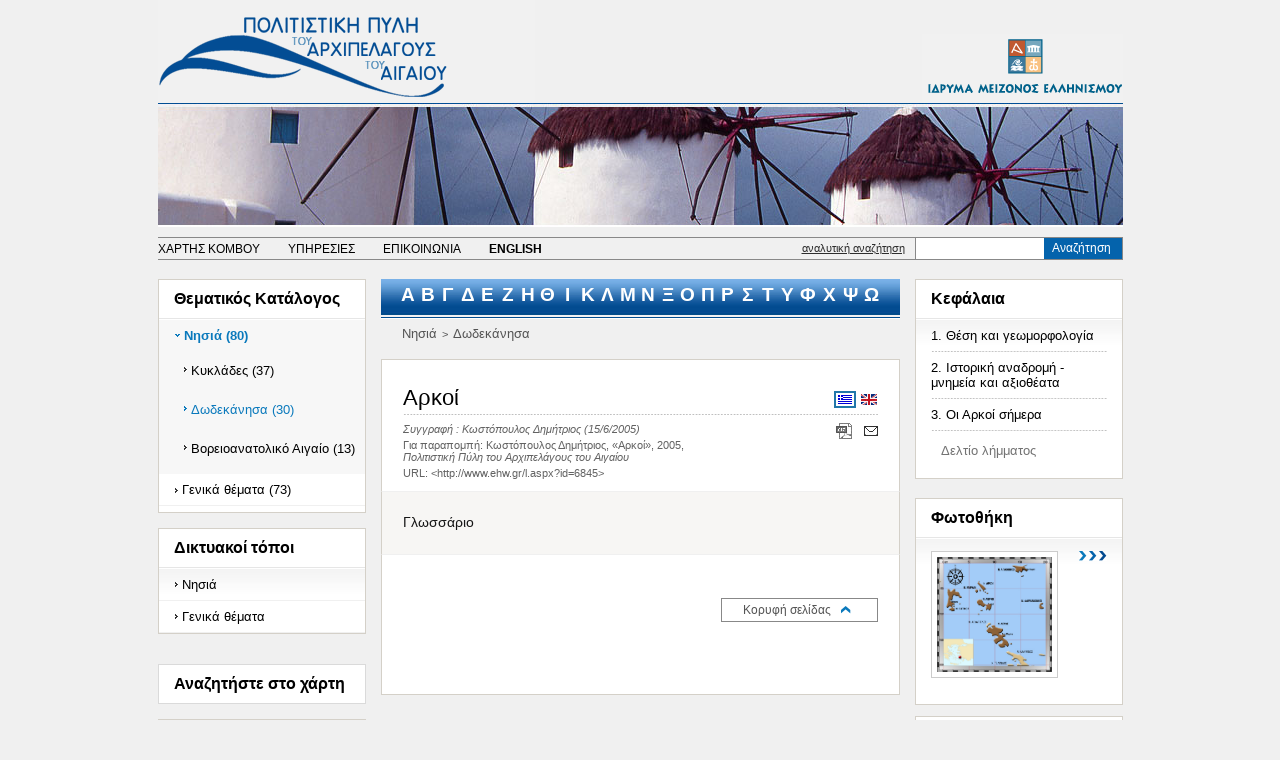

--- FILE ---
content_type: text/html; charset=utf-8
request_url: http://aegean.ehw.gr/forms/flemmaAdds.aspx?Mode=Glossary&paramid=6845&boithimata_State=&kefalaia_State=
body_size: 53892
content:


<!DOCTYPE html PUBLIC "-//W3C//DTD XHTML 1.0 Transitional//EN" "http://www.w3.org/TR/xhtml1/DTD/xhtml1-transitional.dtd">
<html lang="el" xml:lang="el">
<head id="ctl00_Head1"><title>
	Πολιτιστική Πύλη του Αρχιπελάγους του Αιγαίου
</title>
    <!--link href ="../App_Themes/default/default_master.css" rel="stylesheet" type="text/css" /-->
    <!--link href ="../App_Themes/default/default_home.css" rel="stylesheet" type="text/css" /-->
    <!--link href ="../App_Themes/default/default_lemma.css" rel="stylesheet" type="text/css" /-->
    <!--link href ="../App_Themes/default/lemma_content.css" rel="stylesheet" type="text/css" /-->
    <!--link href ="../App_Themes/default/default_general.css" rel="stylesheet" type="text/css" /-->
    <!--link href ="../App_Themes/default/default_bibliography_general.css" rel="stylesheet" type="text/css" /-->
    <!--LINK href="../Controls/Styles/linksstyles.css" type="text/css" rel="stylesheet"-->
    <meta http-equiv="Content-Type" content="text/html; charset=UTF-8" /><link REL="SHORTCUT ICON" href="../favicon.ico" />
    <script LANGUAGE="javascript" type="text/javascript" src="functions.js"></script>
    <script LANGUAGE="javascript" type="text/javascript" src="functionsMasterContent.js"></script>
    <script src="../jquery-1.6.2.min.js" ></script>
    <link href="../style.css" rel="stylesheet" type="text/css" />
    <style type="text/css">
    <!--
    body {
	    margin-left: 0px;
	    margin-top: 0px;
	    margin-right: 0px;
	    margin-bottom: 0px;
    }
    -->
    </style>    
<link href="../aigaio.css" type="text/css" rel="stylesheet" /><meta name="keywords" content="Αρκοί" /><meta name="description" content="Αρκοί" /><style type="text/css">
	.ctl00_catalog_tvwCatalogs_0 { text-decoration:none; }
	.ctl00_catalog_tvwCatalogs_1 { font-weight:bold;border-style:none; }
	.ctl00_catalog_tvwCatalogs_2 { width:100%;padding:8px 4px 8px 4px; }
	.ctl00_catalog_tvwCatalogs_3 { padding:8px 4px 8px 4px; }
	.ctl00_catalog_tvwCatalogs_4 { border-style:none; }
	.ctl00_catalog_tvwCatalogs_5 { padding:8px 4px 8px 4px; }
	.ctl00_catalog_tvwCatalogs_6 { border-style:none; }
	.ctl00_catalog_tvwCatalogs_7 {  }
	.ctl00_dictiographyCatalogs_tvwDictioCatalogs_0 { text-decoration:none; }
	.ctl00_dictiographyCatalogs_tvwDictioCatalogs_1 { font-weight:bold;border-style:none; }
	.ctl00_dictiographyCatalogs_tvwDictioCatalogs_2 { width:100%;padding:8px 4px 8px 4px; }
	.ctl00_dictiographyCatalogs_tvwDictioCatalogs_3 { padding:8px 4px 8px 4px; }
	.ctl00_dictiographyCatalogs_tvwDictioCatalogs_4 { border-style:none; }
	.ctl00_dictiographyCatalogs_tvwDictioCatalogs_5 { padding:8px 4px 8px 4px; }
	.ctl00_dictiographyCatalogs_tvwDictioCatalogs_6 { border-style:none; }
	.ctl00_dictiographyCatalogs_tvwDictioCatalogs_7 {  }

</style></head>

<body>
<form name="aspnetForm" method="post" action="flemmaAdds.aspx?Mode=Glossary&amp;paramid=6845&amp;boithimata_State=&amp;kefalaia_State=" id="aspnetForm" style="margin:0px;">
<div>
<input type="hidden" name="__EVENTTARGET" id="__EVENTTARGET" value="" />
<input type="hidden" name="__EVENTARGUMENT" id="__EVENTARGUMENT" value="" />
<input type="hidden" name="__VIEWSTATE" id="__VIEWSTATE" value="/wEPDwUIODQ4OTIxMzMPZBYCZg9kFgICAQ9kFh4CAQ9kFgJmDxYEHgNhbHQFVc6gzr/Ou865z4TOuc+Dz4TOuc66zq4gzqDPjc67zrcgz4TOv8+FIM6Rz4HPh865z4DOtc67zqzOs86/z4XPgiDPhM6/z4UgzpHOuc6zzrHOr86/z4UeA3NyYwUcLi4vaW1hZ2VzL2xvZ29fYWlnYWlvX2VsLmdpZmQCAg8WBB8ABTLOmc6UzqHOpc6czpEgzpzOlc6ZzpbOn86dzp/OoyDOlc6bzpvOl86dzpnOo86czp/[base64]/zq9kZAIKDxYCHglpbm5lcmh0bWwFwgEgzqPPhc6zzrPPgc6xz4bOriA6IDxhIGhyZWY9IiMiIGNsYXNzPSJ3cml0ZXJfYWhyZWYiIHRpdGxlPSIgzpTOuc61z4XOuM+Fzr3PhM6uz4IgzpPOkc6aIM6bzq3Pgc6/z4UiPs6az4nPg8+Ez4zPgM6/z4XOu86/z4IgzpTOt868zq7PhM+BzrnOv8+CPC9hPiAgPHNwYW4gY2xhc3M9IndyaXRlcl9haHJlZiI+ICgxNS82LzIwMDUpPC9zcGFuPmQCDA8PFgIfAwU/zprPic+Dz4TPjM+Azr/Phc67zr/PgiDOlM63zrzOrs+Ez4HOuc6/z4IsIMKrzpHPgc66zr/Or8K7LCAyMDA1ZGQCDQ8PFgIfAwVVzqDOv867zrnPhM65z4PPhM65zrrOriDOoM+NzrvOtyDPhM6/z4UgzpHPgc+HzrnPgM61zrvOrM6zzr/Phc+CIM+Ezr/PhSDOkc65zrPOsc6vzr/[base64]/[base64]/[base64]/Ouc6zzrzOsSDOps+Jz4TOv864zq7Ous63z4IfAQUfLi4vaW1hZ2VzL3Bob3RvX25leHRfYWlnYWlvLmdpZh8QBboBamF2YXNjcmlwdDp3aW5kb3cub3BlbignLi4vRm9ybXMvZk1lZGlhLmFzcHg/[base64]/z4Ugz4PPhc6zz4fPgc63zrzOsc+Ezr/OtM6/z4TOtc6vz4TOsc65IM+DzrUgz4DOv8+Dzr/Pg8+Ez4wgNzUlIM6xz4DPjCDPhM6/IM6Vz4XPgc+Jz4DOsc+KzrrPjCDOpM6xzrzOtc6vzr8gzqDOtc+BzrnPhs61z4HOtc65zrHOus6uz4IgzpHOvc6sz4DPhM+Fzr7Ot8+CICjOlc6kzqDOkSkgzrrOsc65IM66zrHPhM6sIDI1JSDOsc+Az4wgzrXOuM69zrnOus6/z43PgiDPgM+Mz4HOv8+Fz4Igz4PPhM6/IM+AzrvOsc6vz4POuc6/LCDPhM6/z4UgzpXPgM65z4fOtc65z4HOt8+DzrnOsc66zr/PjSDOoM+Bzr/Os8+BzqzOvM68zrHPhM6/z4IgIs6azr/Ouc69z4nOvc6vzrEgz4TOt8+CIM6gzrvOt8+Bzr/Phs6/z4HOr86xz4IiIM+Ezr/[base64]" />
</div>

<script type="text/javascript">
//<![CDATA[
var theForm = document.forms['aspnetForm'];
if (!theForm) {
    theForm = document.aspnetForm;
}
function __doPostBack(eventTarget, eventArgument) {
    if (!theForm.onsubmit || (theForm.onsubmit() != false)) {
        theForm.__EVENTTARGET.value = eventTarget;
        theForm.__EVENTARGUMENT.value = eventArgument;
        theForm.submit();
    }
}
//]]>
</script>


<script src="/WebResource.axd?d=mh4g5QEgFFWqjUW2Y3qHBWpYhzlWWwc4PxKN8uDUNzZdUF6bds66WWYVzEq2YXvRCIY6WDXZcLB_is0qIn5_8drwiuQ1&amp;t=636594515174557557" type="text/javascript"></script>

<script language="javascript" type="text/javascript">function navigationByLetter(clickedLetter) {window.location='~/FORMS/fDataDisplay.aspx?Mode=LemmataSearch&paramid=' + clickedLetter}</script>
<script src="/ScriptResource.axd?d=-vWB7HcdQSJbS6zoOs01FSPvw9uO27tdpPBo2xUEJLEJGi6Fc2J0-8loFx7Ub1bk5IJhgjcmreiVWRVlWES1Xx2J-aSW0g3iylL3l2kuT_nf7yNn_NXQIBlvrD4PXsanODipVDaQRXJZbsb6IrgE44dbnMGiPJtJUllyu1xDUonhIeAo0&amp;t=633818802415495774" type="text/javascript"></script>
<script src="/ScriptResource.axd?d=CmTqbZqXllFWLOdFIssGfHAp5ksQ4gtJI5CqbdLrd3w7E9gTL9MCf9_CeVsJi3Mn-ujCba-XI4ayvwY-tbSeIvtbiz0WbgweYj__U1pEDRjGMr9M2tlfbVbjP7AeoKgRbxhAA4FlyE9tgkXGOdjqgImq3kv96YPs3nbUDP22USIAzwga0&amp;t=633818802415495774" type="text/javascript"></script>
<div>

	<input type="hidden" name="__VIEWSTATEGENERATOR" id="__VIEWSTATEGENERATOR" value="7BE11FD0" />
	<input type="hidden" name="__PREVIOUSPAGE" id="__PREVIOUSPAGE" value="H0sD5uCXnjN4aOJscRGgFWNteIl0SdBbzWmwOYL3JZZtiFr8CIcgCvQUQHzNGHxE1fSlT7Rfrt0K0T5Z5Z_b8BO-goA1" />
	<input type="hidden" name="__EVENTVALIDATION" id="__EVENTVALIDATION" value="/wEWDALg05uOCALEmvi9AwLE5ML0AgL9n+COAgK5te+ECwLexODnBwLzrvCVDQLH0suwDQLquNvCBwK4oZWyCwLRuNqKAQLRrtHtAaFzNV6ov2foFakFq+Tb7guDqlCz" />
</div>
<script type="text/javascript">
//<![CDATA[
Sys.WebForms.PageRequestManager._initialize('ctl00$ScriptManager1', document.getElementById('aspnetForm'));
Sys.WebForms.PageRequestManager.getInstance()._updateControls(['tctl00$catalog$catalogUpdatePanel','tctl00$dictiographyCatalogs$catalogUpdatePanel'], [], [], 90);
//]]>
</script>
 
<table width="965" border="0" align="center" cellpadding="0" cellspacing="0">
  <tr>
    <td width="965" align="left" valign="top" colspan="3"><table width="965" border="0" cellpadding="0" cellspacing="0">
      <tr>
        <td width="482" height="103" align="left" valign="bottom"><a href="fmain.aspx" id="ctl00_startPageLink"><img src="../images/logo_aigaio_el.gif" id="ctl00_engyclopediaImage" hspace="0" vspace="0" border="0" alt="Πολιτιστική Πύλη του Αρχιπελάγους του Αιγαίου" /></a></td>
        <td width="483" height="103" align="right" valign="bottom"><a href="http://www.ime.gr/fhw/" target="_blank"><img src="../images/logo_ime_aigaio_el.gif" id="ctl00_imelogoImage" hspace="0" vspace="0" border="0" alt="ΙΔΡΥΜΑ ΜΕΙΖΟΝΟΣ ΕΛΛΗΝΙΣΜΟΥ" /></a></td>
      </tr>
      <tr>
        <td width="965" height="124" colspan="2" align="left" valign="top"><img src="../images/photo_aigaio.jpg" width="965" height="124" hspace="0" vspace="0" border="0" alt="Main Image"/></td>
      </tr>
      <tr>
        <td width="965" height="10" colspan="2" align="left" valign="top" class="empty">&nbsp;</td>
      </tr>
      <tr>
        <td width="965" height="21" colspan="2" align="left" valign="top"><table width="965" border="0" cellpadding="0" cellspacing="0" id="MENU_TOP_ALL">
          <tr>
            <td height="1" colspan="2" align="left" valign="top" bgcolor="#888888" class="empty"><img src="../images/empty.gif" alt="empty" width="1" height="1" hspace="0" vspace="0" border="0" /></td>
          </tr>
          <tr>
            <td width="593" height="21" align="left" valign="middle"><p class="mainmenu"><a id="ctl00_siteMapLink" class="menu_ahref" href="fSiteMap.aspx">ΧΑΡΤΗΣ ΚΟΜΒΟΥ</a>&nbsp;&nbsp;&nbsp;&nbsp;&nbsp;&nbsp;      <a id="ctl00_servicesLink" class="menu_ahref" href="http://services.ime.gr" target="_blank">ΥΠΗΡΕΣΙΕΣ</a>&nbsp;&nbsp;&nbsp;&nbsp;&nbsp;&nbsp;      <a id="ctl00_contactLink" class="menu_ahref" href="FMail.aspx">ΕΠΙΚΟΙΝΩΝΙΑ</a>&nbsp;&nbsp;&nbsp;&nbsp;&nbsp;&nbsp;	<strong><a id="ctl00_languageLink" class="menu_ahref" href="javascript:__doPostBack('ctl00$languageLink','')">ENGLISH</a></strong></p></td>
            <td width="372" height="21" align="right" valign="middle"><table width="372" border="0" cellpadding="0" cellspacing="0" id="SEARCH_1">
              <tr>
                <td height="21" align="right" valign="middle"><p class="search_advanced"><a id="ctl00_advanced_search" class="search_advanced_ahref" href="fLemmaSearch.aspx">αναλυτική αναζήτηση</a></p></td>
                <td width="208" height="21" align="right" valign="middle">
                <div id="ctl00_SearchPanel" onkeypress="javascript:return WebForm_FireDefaultButton(event, 'ctl00_btnDummySearch')">
	
                <table width="208" border="0" cellpadding="0" cellspacing="0" id="SEARCH_2">
                  <tr>
                    <td width="1" height="21" align="left" valign="middle" bgcolor="#888888"><img src="../images/empty.gif" alt="empty" width="1" height="1" hspace="0" vspace="0" border="0" /></td>
                    <td width="128" height="21" align="left" valign="middle" bgcolor="#FFFFFF"><input name="ctl00$txtSearch" type="text" id="ctl00_txtSearch" class="search_text" size="10" /></td>
                    <td width="78" height="21" align="center" valign="middle" class="headerSearchButton"><p class="search"><label for="ctl00_txtSearch"><a id="ctl00_btnSearch" href="javascript:WebForm_DoPostBackWithOptions(new WebForm_PostBackOptions(&quot;ctl00$btnSearch&quot;, &quot;&quot;, false, &quot;&quot;, &quot;fLemmaSearch.aspx&quot;, false, true))">Αναζήτηση</a></label></p><input type="submit" name="ctl00$btnDummySearch" value="Search" onclick="javascript:WebForm_DoPostBackWithOptions(new WebForm_PostBackOptions(&quot;ctl00$btnDummySearch&quot;, &quot;&quot;, false, &quot;&quot;, &quot;fLemmaSearch.aspx&quot;, false, false))" id="ctl00_btnDummySearch" style="display:none" /></td>
                    <td width="1" height="21" align="left" valign="middle" bgcolor="#888888"><img src="../images/empty.gif" alt="empty" width="1" height="1" hspace="0" vspace="0" border="0" /></td>
                  </tr>
                </table>
                
</div></td>
              </tr>
            </table></td>
          </tr>
          <tr>
            <td height="1" colspan="2" align="left" valign="top" bgcolor="#888888" class="empty"><img src="../images/empty.gif" alt="empty" width="1" height="1" hspace="0" vspace="0" border="0" /></td>
          </tr>
        </table></td>
      </tr>
      <tr>
        <td width="965" height="19" colspan="2" align="left" valign="top" class="empty">&nbsp;</td>
      </tr>
    </table></td>
  </tr>
  <tr>
    <th id="mainPageTable" align="left" valign="top" class="mainTableBackground" scope="row"><table border="0" cellspacing="0" cellpadding="0">
      <tr>
        <th align="left" valign="top" class="empty firstSeparatorColumn" scope="row"></th>
        <td align="left" valign="top" id="mainLeftColumn"><table border="0" cellspacing="0" cellpadding="0">
            <tr><td>
          <table border="0" cellspacing="0" cellpadding="0" class="contentBox">   
          <tr>
            <TD vAlign="middle" align="left" width="206" bgColor="#ffffff"><P class="side_menu_title"><span id="ctl00_themeCatalogLabel">Θεματικός Κατάλογος</span></P></TD>
          </tr>
          <tr>
            <td height="1" bgcolor="#e6e6e6" align="left" width="206" valign="top" class="empty IMEhidden"><img hspace="0" height="1" border="0" width="1" vspace="0" alt="empty" src="../images/empty.gif"></td>
          </tr>
          <tr>
            <td height="1" bgcolor="#ffffff" align="left" width="206" valign="top" class="empty IMEhidden"><img hspace="0" height="1" border="0" width="1" vspace="0" alt="empty" src="../images/empty.gif"></td>
          </tr>
          <tr>  
            <td class="ThematicCatalogBackground">
            <!-- ΞΞ•ΞΞ‘Ξ¤Ξ™ΞΞΞ£ ΞΞ‘Ξ¤Ξ‘Ξ›ΞΞ“ΞΞ£ START-->
            <div id="lemma_thematicCatalog_container">
                <div id="ctl00_catalog_catalogUpdatePanel">
	
<table id="ctl00_catalog_tblcontent" cellspacing="0" cellpadding="0" border="0" style="width:100%;border-collapse:collapse;">
		<tr>
			<td class="ThematicCatalogTable"><div id="ctl00_catalog_tvwCatalogs" style="width:100%;">
				<table cellpadding="0" cellspacing="0" style="border-width:0;">
					<tr>
						<td><a href="javascript:__doPostBack('ctl00$catalog$tvwCatalogs','t374')"><img src="../images/arrow_black2.gif" alt="collapse" style="border-width:0;" /></a></td><td class="menu ctl00_catalog_tvwCatalogs_2"><a class="ctl00_catalog_tvwCatalogs_0 menu ctl00_catalog_tvwCatalogs_1" href="fStaticCatalog.aspx?id=0&amp;tcId=374&amp;Mode=Lemmata&amp;paramid=374&amp;lastNode=t374" target="_self" id="ctl00_catalog_tvwCatalogst0" style="border-style:none;font-size:1em;">Νησιά (80)</a></td>
					</tr>
				</table><table cellpadding="0" cellspacing="0" style="border-width:0;">
					<tr style="height:0px;">
						<td></td>
					</tr><tr>
						<td><div style="width:9px;height:1px"></div></td><td><img src="../images/arrow_black.gif" alt="" /></td><td class="menu ctl00_catalog_tvwCatalogs_2 ctl00_catalog_tvwCatalogs_3"><a class="ctl00_catalog_tvwCatalogs_0 menu ctl00_catalog_tvwCatalogs_1" href="fDataDisplay.aspx?Mode=Lemmata&amp;paramid=463&amp;lastNode=t463" target="_self" id="ctl00_catalog_tvwCatalogst1" style="border-style:none;font-size:1em;">Κυκλάδες (37)</a></td>
					</tr><tr style="height:0px;">
						<td></td>
					</tr>
				</table><table cellpadding="0" cellspacing="0" style="border-width:0;">
					<tr style="height:0px;">
						<td></td>
					</tr><tr>
						<td><div style="width:9px;height:1px"></div></td><td><img src="../images/arrow_black.gif" alt="" /></td><td class="menu ctl00_catalog_tvwCatalogs_2 ctl00_catalog_tvwCatalogs_3 menuin ctl00_catalog_tvwCatalogs_5"><a class="ctl00_catalog_tvwCatalogs_0 menu ctl00_catalog_tvwCatalogs_1 menuin ctl00_catalog_tvwCatalogs_4" href="fDataDisplay.aspx?Mode=Lemmata&amp;paramid=467&amp;lastNode=t467" target="_self" id="ctl00_catalog_tvwCatalogst2" style="border-style:none;font-size:1em;">Δωδεκάνησα (30)</a></td>
					</tr><tr style="height:0px;">
						<td></td>
					</tr>
				</table><table cellpadding="0" cellspacing="0" style="border-width:0;">
					<tr style="height:0px;">
						<td></td>
					</tr><tr>
						<td><div style="width:9px;height:1px"></div></td><td><img src="../images/arrow_black.gif" alt="" /></td><td class="menu ctl00_catalog_tvwCatalogs_2 ctl00_catalog_tvwCatalogs_3"><a class="ctl00_catalog_tvwCatalogs_0 menu ctl00_catalog_tvwCatalogs_1" href="fDataDisplay.aspx?Mode=Lemmata&amp;paramid=468&amp;lastNode=t468" target="_self" id="ctl00_catalog_tvwCatalogst3" style="border-style:none;font-size:1em;">Βορειοανατολικό Αιγαίο (13)</a></td>
					</tr><tr style="height:0px;">
						<td></td>
					</tr>
				</table><table cellpadding="0" cellspacing="0" style="border-width:0;">
					<tr>
						<td><a href="javascript:__doPostBack('ctl00$catalog$tvwCatalogs','t380')"><img src="../images/arrow_black.gif" alt="expand" style="border-width:0;" /></a></td><td class="menu ctl00_catalog_tvwCatalogs_2"><a class="ctl00_catalog_tvwCatalogs_0 menu ctl00_catalog_tvwCatalogs_1" href="fStaticCatalog.aspx?id=0&amp;tcId=380&amp;Mode=Lemmata&amp;paramid=380&amp;lastNode=t380" target="_self" id="ctl00_catalog_tvwCatalogst4" style="border-style:none;font-size:1em;">Γενικά θέματα (73)</a></td>
					</tr>
				</table>
			</div></td>
		</tr><tr>
			<td class="thematicCatalogFooter"></td>
		</tr>
	</table> 

</div>




            </div>
            </td>
          </tr>
          </table>
          </td></tr>
          
          <tr>
            <th height="15" align="left" valign="top" class="empty" scope="row">&nbsp;</th>
          </tr>
          <tr>  
            <td class="ThematicCatalogBackground">
                
<table border="0" cellspacing="0" cellpadding="0" class="contentBox">   
  <tr>
    <TD vAlign="middle" align="left" width="206" bgColor="#ffffff"><P class="side_menu_title"><span id="ctl00_dictiographyCatalogs_lblCatalogs">Δικτυακοί τόποι</span></P></TD>
  </tr>
  <tr>
    <td height="1" bgcolor="#e6e6e6" align="left" width="206" valign="top" class="empty IMEhidden"><img hspace="0" height="1" border="0" width="1" vspace="0" alt="empty" src="../images/empty.gif"></td>
  </tr>
  <tr>
    <td height="1" bgcolor="#ffffff" align="left" width="206" valign="top" class="empty IMEhidden"><img hspace="0" height="1" border="0" width="1" vspace="0" alt="empty" src="../images/empty.gif"></td>
  </tr>
  <tr>  
    <td class="ThematicCatalogBackground">
    <!-- ΘΕΜΑΤΙΚΟΣ ΚΑΤΑΛΟΓΟΣ START-->
    <div id="lemma_thematicCatalog_container">
        <div id="ctl00_dictiographyCatalogs_catalogUpdatePanel">
	
        <table id="ctl00_dictiographyCatalogs_Table1" cellspacing="0" cellpadding="0" border="0" style="width:100%;border-collapse:collapse;">
		<tr>
			<td class="ThematicCatalogTable"><div id="ctl00_dictiographyCatalogs_tvwDictioCatalogs" style="width:100%;">
				<table cellpadding="0" cellspacing="0" style="border-width:0;">
					<tr>
						<td><a href="javascript:__doPostBack('ctl00$dictiographyCatalogs$tvwDictioCatalogs','t374')"><img src="../images/arrow_black.gif" alt="expand" style="border-width:0;" /></a></td><td class="menu ctl00_dictiographyCatalogs_tvwDictioCatalogs_2"><a class="ctl00_dictiographyCatalogs_tvwDictioCatalogs_0 menu ctl00_dictiographyCatalogs_tvwDictioCatalogs_1" href="fStaticCatalog.aspx?id=0&amp;tcId=374&amp;gID=6&amp;Mode=Lemmata&amp;paramid=374&amp;lastDictioNode=t374" target="_self" id="ctl00_dictiographyCatalogs_tvwDictioCatalogst0" style="border-style:none;font-size:1em;">Νησιά</a></td>
					</tr>
				</table><table cellpadding="0" cellspacing="0" style="border-width:0;">
					<tr>
						<td><a href="javascript:__doPostBack('ctl00$dictiographyCatalogs$tvwDictioCatalogs','t380')"><img src="../images/arrow_black.gif" alt="expand" style="border-width:0;" /></a></td><td class="menu ctl00_dictiographyCatalogs_tvwDictioCatalogs_2"><a class="ctl00_dictiographyCatalogs_tvwDictioCatalogs_0 menu ctl00_dictiographyCatalogs_tvwDictioCatalogs_1" href="fStaticCatalog.aspx?id=0&amp;tcId=380&amp;gID=6&amp;Mode=Lemmata&amp;paramid=380&amp;lastDictioNode=t380" target="_self" id="ctl00_dictiographyCatalogs_tvwDictioCatalogst4" style="border-style:none;font-size:1em;">Γενικά θέματα</a></td>
					</tr>
				</table>
			</div></td>
		</tr>
	</table> 
        
</div>
    </div>
    </td>
  </tr>
  </table>





            </td>
          </tr>
          
          <tr>
            <th height="15" align="left" valign="top" class="empty" scope="row">&nbsp;</th>
          </tr>
          <tr>
            <td width="208" height="15" align="left" valign="top" class="empty">&nbsp;</td>
          </tr>
          <tr>
            <td width="208" align="left" valign="top">
            <table id="ctl00_DictiographyBox" width="208" border="0" cellpadding="0" cellspacing="0">
	<tr>
		<td width="1" rowspan="3" align="left" valign="top" bgcolor="#dadada" class="empty"><img src="../images/empty.gif" alt="empty" width="1" height="1" hspace="0" vspace="0" border="0" /></td>
		<td width="206" height="1" align="left" valign="top" bgcolor="#dadada" class="empty"><img src="../images/empty.gif" alt="empty" width="1" height="1" hspace="0" vspace="0" border="0" /></td>
		<td width="1" rowspan="3" align="left" valign="top" bgcolor="#dadada" class="empty"><img src="../images/empty.gif" alt="empty" width="1" height="1" hspace="0" vspace="0" border="0" /></td>
	</tr>
	<tr>
		<td width="206" align="left" valign="top">
                <table width="206" border="0" cellpadding="0" cellspacing="0" id="LEFT3_4">
                  <tr>
                    <td width="206" align="left" valign="middle" bgcolor="#FFFFFF"><p class="side_menu_title"><a id="ctl00_dictiographyLink" href="fmain.aspx">Αναζητήστε στο χάρτη</a></p></td>
                  </tr>
                </table>
                </td>
	</tr>
	<tr>
		<td width="206" height="1" align="left" valign="top" bgcolor="#dadada" class="empty"><img src="../images/empty.gif" alt="empty" width="1" height="1" hspace="0" vspace="0" border="0" /></td>
	</tr>
</table>

            </td>
          </tr>
                     
          <tr>
            <th height="15" align="left" valign="top" class="empty" scope="row">&nbsp;</th>
          </tr>
          <!-- Ξ¤Ξ Ξ•Ξ΅Ξ“Ξ START-->
          <tr>
          <th>
              <table width="100%" border="0" cellspacing="0" cellpadding="0" class="contentBox">
              <tr><td bgcolor="#ffffff" align="left" width="206" valign="middle"><p class="side_menu_title"><span id="ctl00_ProjectLabel">Το έργο</span></p></td></tr>
                <tr>
                    <td height="1" bgcolor="#e6e6e6" align="left" width="206" valign="top" class="empty"><img hspace="0" height="1" border="0" width="1" vspace="0" alt="empty" src="../images/empty.gif"></td>
                  </tr>
                  <tr>
                    <td height="1" bgcolor="#ffffff" align="left" width="206" valign="top" class="empty"><img hspace="0" height="1" border="0" width="1" vspace="0" alt="empty" src="../images/empty.gif"></td>
                  </tr>
                  <tr><td>
                  <table id="ctl00_ErgoLinksPanel" cellspacing="0" cellpadding="0" border="0">
	<tr class="bck_side_menu">
		<td width="19" align="right" valign="top"><img src="../images/arrow_black.gif" class="side_menu_arrow" alt="arrow" /></td>
		<td width="187" align="left" valign="top"><p class="side_menu1"><a class="side_menu1_ahref" href="fStatic.aspx?gid=1&amp;id=55&amp;openP=yes" target="_self">Περιγραφή                                                                                           </a></p></td>
	</tr>
	<tr>
		<td colspan="2" height="1" bgcolor="#f0f0f0" class="empty"></td>
	</tr>
	<tr>
		<td width="19" align="right" valign="top"><img src="../images/arrow_black.gif" class="side_menu_arrow" alt="arrow" /></td>
		<td width="187" align="left" valign="top"><p class="side_menu1"><a class="side_menu1_ahref" href="fStatic.aspx?gid=1&amp;id=56&amp;openP=yes" target="_self">Συντελεστές                                                                                         </a></p></td>
	</tr>
</table>

                  </td></tr>
                 <tr>
                    <td height="6" bgcolor="#ffffff" align="left" width="206" valign="top" class="empty">&nbsp;</td>
              </tr>
            </table>
          </th></tr>
          <!-- Ξ¤Ξ Ξ•Ξ΅Ξ“Ξ END-->
          <tr>
            <th height="35" align="left" valign="top" class="empty" scope="row">&nbsp;</th>
          </tr>

          <!-- Ξ’ΞΞ—ΞΞ—ΞΞ‘Ξ¤Ξ‘ END-->
        </table></td>
        <td align="left" valign="top" class="empty innerSeparatorColumn"></td>
        <td align="left" valign="top"  class="afterLemmaBottom"> <!--bgcolor="#f7f6f4"-->
        
        <table id="mainCenterTable" border="0" cellspacing="0" cellpadding="0">
          <tr>
            <th height="40" align="left" valign="top" scope="col" bgcolor="#FFFFFF">
<table width="519" border="0" cellpadding="0" cellspacing="0">
<tr>
<td width="519" height="39" align="left" valign="top" class="bck_AB">
<table id="ctl00_letterNavigator_IndexTable" cellspacing="0" cellpadding="0" border="0" width="519">
	<tr>
		<td class="navigation_letter_side empty"><img hspace="0" height="1" border="0" width="1" vspace="0" src="../images/empty.gif" alt="empty"/></td>
		<td class="navigation_letter"><p class="AB"><a href="fDataDisplay.aspx?Mode=LemmataSearch&amp;paramid=Α" class="AB_ahref">Α</a></p></td>
		<td class="navigation_letter"><p class="AB"><a href="fDataDisplay.aspx?Mode=LemmataSearch&amp;paramid=Β" class="AB_ahref">Β</a></p></td>
		<td class="navigation_letter"><p class="AB"><a href="fDataDisplay.aspx?Mode=LemmataSearch&amp;paramid=Γ" class="AB_ahref">Γ</a></p></td>
		<td class="navigation_letter"><p class="AB"><a href="fDataDisplay.aspx?Mode=LemmataSearch&amp;paramid=Δ" class="AB_ahref">Δ</a></p></td>
		<td class="navigation_letter"><p class="AB"><a href="fDataDisplay.aspx?Mode=LemmataSearch&amp;paramid=Ε" class="AB_ahref">Ε</a></p></td>
		<td class="navigation_letter"><p class="AB"><a href="fDataDisplay.aspx?Mode=LemmataSearch&amp;paramid=Ζ" class="AB_ahref">Ζ</a></p></td>
		<td class="navigation_letter"><p class="AB"><a href="fDataDisplay.aspx?Mode=LemmataSearch&amp;paramid=Η" class="AB_ahref">Η</a></p></td>
		<td class="navigation_letter"><p class="AB"><a href="fDataDisplay.aspx?Mode=LemmataSearch&amp;paramid=Θ" class="AB_ahref">Θ</a></p></td>
		<td class="navigation_letter"><p class="AB"><a href="fDataDisplay.aspx?Mode=LemmataSearch&amp;paramid=Ι" class="AB_ahref">Ι</a></p></td>
		<td class="navigation_letter"><p class="AB"><a href="fDataDisplay.aspx?Mode=LemmataSearch&amp;paramid=Κ" class="AB_ahref">Κ</a></p></td>
		<td class="navigation_letter"><p class="AB"><a href="fDataDisplay.aspx?Mode=LemmataSearch&amp;paramid=Λ" class="AB_ahref">Λ</a></p></td>
		<td class="navigation_letter"><p class="AB"><a href="fDataDisplay.aspx?Mode=LemmataSearch&amp;paramid=Μ" class="AB_ahref">Μ</a></p></td>
		<td class="navigation_letter"><p class="AB"><a href="fDataDisplay.aspx?Mode=LemmataSearch&amp;paramid=Ν" class="AB_ahref">Ν</a></p></td>
		<td class="navigation_letter"><p class="AB"><a href="fDataDisplay.aspx?Mode=LemmataSearch&amp;paramid=Ξ" class="AB_ahref">Ξ</a></p></td>
		<td class="navigation_letter"><p class="AB"><a href="fDataDisplay.aspx?Mode=LemmataSearch&amp;paramid=Ο" class="AB_ahref">Ο</a></p></td>
		<td class="navigation_letter"><p class="AB"><a href="fDataDisplay.aspx?Mode=LemmataSearch&amp;paramid=Π" class="AB_ahref">Π</a></p></td>
		<td class="navigation_letter"><p class="AB"><a href="fDataDisplay.aspx?Mode=LemmataSearch&amp;paramid=Ρ" class="AB_ahref">Ρ</a></p></td>
		<td class="navigation_letter"><p class="AB"><a href="fDataDisplay.aspx?Mode=LemmataSearch&amp;paramid=Σ" class="AB_ahref">Σ</a></p></td>
		<td class="navigation_letter"><p class="AB"><a href="fDataDisplay.aspx?Mode=LemmataSearch&amp;paramid=Τ" class="AB_ahref">Τ</a></p></td>
		<td class="navigation_letter"><p class="AB"><a href="fDataDisplay.aspx?Mode=LemmataSearch&amp;paramid=Υ" class="AB_ahref">Υ</a></p></td>
		<td class="navigation_letter"><p class="AB"><a href="fDataDisplay.aspx?Mode=LemmataSearch&amp;paramid=Φ" class="AB_ahref">Φ</a></p></td>
		<td class="navigation_letter"><p class="AB"><a href="fDataDisplay.aspx?Mode=LemmataSearch&amp;paramid=Χ" class="AB_ahref">Χ</a></p></td>
		<td class="navigation_letter"><p class="AB"><a href="fDataDisplay.aspx?Mode=LemmataSearch&amp;paramid=Ψ" class="AB_ahref">Ψ</a></p></td>
		<td class="navigation_letter"><p class="AB"><a href="fDataDisplay.aspx?Mode=LemmataSearch&amp;paramid=Ω" class="AB_ahref">Ω</a></p></td>
		<td class="navigation_letter_side empty"><img hspace="0" height="1" border="0" width="1" vspace="0" src="../images/empty.gif" alt="empty"/></td>
	</tr>
	<tr class="emtpy">
		<td class="navigation_letter_side empty"><img hspace="0" height="1" border="0" width="1" vspace="0" src="../images/empty.gif" alt="empty"/></td>
		<td class="navigation_letter2"> </td>
		<td class="navigation_letter2"> </td>
		<td class="navigation_letter2"> </td>
		<td class="navigation_letter2"> </td>
		<td class="navigation_letter2"> </td>
		<td class="navigation_letter2"> </td>
		<td class="navigation_letter2"> </td>
		<td class="navigation_letter2"> </td>
		<td class="navigation_letter2"> </td>
		<td class="navigation_letter2"> </td>
		<td class="navigation_letter2"> </td>
		<td class="navigation_letter2"> </td>
		<td class="navigation_letter2"> </td>
		<td class="navigation_letter2"> </td>
		<td class="navigation_letter2"> </td>
		<td class="navigation_letter2"> </td>
		<td class="navigation_letter2"> </td>
		<td class="navigation_letter2"> </td>
		<td class="navigation_letter2"> </td>
		<td class="navigation_letter2"> </td>
		<td class="navigation_letter2"> </td>
		<td class="navigation_letter2"> </td>
		<td class="navigation_letter2"> </td>
		<td class="navigation_letter2"> </td>
		<td class="navigation_letter_side empty"><img hspace="0" height="1" border="0" width="1" vspace="0" src="../images/empty.gif" alt="empty"/></td>
	</tr>
</table>

</td></tr></table>              
</th>
          </tr>
          <tr><th align="left" valign="top" scope="row">
          
<table border="0" cellspacing="0" cellpadding="0" width="100%">
<tr>
<th align="left" valign="top" class="lemmaPath" scope="row"><div id="ctl00_LemmaPath1_divContainer" class="path" style="text-align:left;">
	<a href="fDataDisplay.aspx?Mode=Lemmata&paramid=374&lastNode=t374" class="path_ahref">Νησιά</a><span class="path_separator">&gt;</span><a href="fDataDisplay.aspx?Mode=Lemmata&paramid=467&lastNode=t467" class="path_ahref">Δωδεκάνησα</a>
</div></th>
</tr>
</table>

<table width="100%" border="0" cellpadding="0" cellspacing="0" class="lemmaMainTableTop">
<tr>
    <td width="100%" colspan="2" align="left" valign="bottom">
    <table width="100%" border="0" cellspacing="0" cellpadding="0">
      <tr>
        <td width="100%" align="left" valign="bottom"><p class="text_title"><span id="ctl00_LemmaPath1_labelLemmaTitle2" class="lemmaTitle">Αρκοί</span></p></td>
        <td width="77" align="right" valign="bottom" style="padding-bottom:5px;padding-right:21px;">
        <table id="ctl00_LemmaPath1_Table2" cellspacing="0" cellpadding="0" border="0" style="border-width:0px;width:68px;border-collapse:collapse;">
	<tr id="ctl00_LemmaPath1_ImageRow2">
		<td>&nbsp;</td><td>&nbsp;</td><td>&nbsp;</td><td>&nbsp;</td><td>&nbsp;</td><td>&nbsp;</td><td><img src="../images/flag_gr.gif" border="0" runat="server" class="flagSelected" onclick="gotoLemmaContent('../Forms/fLemma.aspx?lemmaid=6845&amp;contlang=57');" alt="Αρκοί (3/5/2006 v.1)" hspace="0" /></td><td>&nbsp;</td><td><img src="../images/flag_en.gif" border="0" runat="server" class="flag" onclick="gotoLemmaContent('../Forms/fLemma.aspx?lemmaid=10408&amp;contlang=58');" alt="Arkoi (3/5/2006 v.1)" hspace="0" /></td>
	</tr>
</table>
        </td>
    </tr>
  </table></td>
</tr>
  <tr>
    <td width="100%" colspan="2" height="1" align="left" valign="top"><img src="../images/line_text.gif" width="517" height="1" hspace="0" vspace="0" border="0" alt="line" /></td>
  </tr>
  <tr>
    <td width="100%" colspan="2" align="left" valign="top" style="padding-bottom:12px;">
    <table width="100%" border="0" cellspacing="0" cellpadding="0">
      <tr>
        <td width="100%" align="left" valign="top"><p class="text_writer"><span id="ctl00_LemmaPath1_labelLemmaAuthor2" class="authorTitle"> Συγγραφή : <a href="#" class="writer_ahref" title=" Διευθυντής ΓΑΚ Λέρου">Κωστόπουλος Δημήτριος</a>  <span class="writer_ahref"> (15/6/2005)</span></span></p>
        <p class="text_citation"><span id="ctl00_LemmaPath1_label1">Για παραπομπή</span>: <span id="ctl00_LemmaPath1_labelCitationAuthor2">Κωστόπουλος Δημήτριος, «Αρκοί», 2005</span>,<br /><em><span id="ctl00_LemmaPath1_labelEncyclopediaTitle2">Πολιτιστική Πύλη του Αρχιπελάγους του Αιγαίου</span></em></p>
        <p class="text_citation">URL: &lt;<a id="ctl00_LemmaPath1_citationLink2" class="text_citation_ahref" href="http://www.ehw.gr/l.aspx?id=6845">http://www.ehw.gr/l.aspx?id=6845</a>&gt;</p></td>
        <td width="77" align="left" valign="top">
        <table width="77" border="0" cellspacing="0" cellpadding="0">
        <tr>
            <th width="30" align="right" valign="middle" scope="col"><input type="image" name="ctl00$LemmaPath1$pdfButton" id="ctl00_LemmaPath1_pdfButton" hspace="0" vspace="8" src="../images/pdf.gif" alt="pdf" onclick="javascript:WebForm_DoPostBackWithOptions(new WebForm_PostBackOptions(&quot;ctl00$LemmaPath1$pdfButton&quot;, &quot;&quot;, false, &quot;&quot;, &quot;filePage.aspx?lemmaId=6845&quot;, false, false))" style="border-width:0px;height:16px;width:16px;" /></th>
            <th width="26" align="right" valign="middle" scope="col"><input type="image" name="ctl00$LemmaPath1$mailButton" id="ctl00_LemmaPath1_mailButton" hspace="0" vspace="8" src="../images/email.gif" alt="email" onclick="javascript:WebForm_DoPostBackWithOptions(new WebForm_PostBackOptions(&quot;ctl00$LemmaPath1$mailButton&quot;, &quot;&quot;, false, &quot;&quot;, &quot;FLemmaMail.aspx?lemmaId=6845&quot;, false, false))" style="border-width:0px;height:10px;width:14px;" /></th>
            
            <th width="21" align="center" valign="middle" class="empty" scope="col">&nbsp;</th>
        </tr>
        </table>
        </td>
        </tr>
        </table>
     </td>
     </tr>
     </table>   

          </th></tr>
          <tr id="ctl00_addsPropertiesTitleContainer" width="100%">
	<th align="left" valign="top" scope="row" class="lemmaMainTableSide bibliography_title"><p><span id="ctl00_addsPropertiesTitleLabel">Γλωσσάριο</span></p>
          </th>
</tr>

          <tr class="LemmaPathSeparator lemmaMainTableSide">
            <th height="6" align="left" valign="top" class="empty" scope="row">&nbsp;</th>
          </tr>
          <tr><th  align="left" valign="top" scope="row" bgcolor="#FFFFFF"
           class="lemmaMainTableBottomWithPadding "
          >
            
    <div id="prosthetaLemmaHolder">
        <table border="0" cellpadding="0" cellspacing="0" width="100%">
            <tr>
                <td>
                    

                </td>
            </tr>
            <tr>
            <th align="left" valign="top" scope="row">&nbsp;</th>
          </tr>
          <tr><td class="lemmaButtons">
<div class="lemmaButtonsRightNoMargin">

<p class="text_top_page"><a id="ctl00_baseContent_hlnkToTop" href="#">Κορυφή σελίδας</a><input type="image" name="ctl00$baseContent$gotoTopButton" id="ctl00_baseContent_gotoTopButton" src="../images/arrow_top_page_aigaio.gif" alt="To Top" onclick="javascript:WebForm_DoPostBackWithOptions(new WebForm_PostBackOptions(&quot;ctl00$baseContent$gotoTopButton&quot;, &quot;&quot;, false, &quot;&quot;, &quot;#&quot;, false, false))" style="border-width:0px;margin-left:10px;" /></p>
</div>
</td></tr>
          <tr>
            <th align="left" valign="top" scope="row">&nbsp;</th>
          </tr>            
        </table>
    </div>


          </th></tr>  
          <tr>
            <th align="left" valign="top" scope="row" class="afterLemmaBottom">&nbsp;</th>
          </tr>
        </table></td>  
        <td align="left" valign="top" class="empty innerSeparatorColumn"></td>
        <td align="left" valign="top"><table border="0" cellspacing="0" cellpadding="0" id="mainRightColumn">
          <tr>
            <th  align="left" valign="top" scope="row"><table width="100%" border="0" cellspacing="0" cellpadding="0">
              <tr id="ctl00_lemma_kefalaia_content">
	<th>
               <table cellspacing="0" cellpadding="0" border="0" width="100%" class="contentBox">
                <tr>
                    <td bgcolor="#ffffff" align="left" valign="middle"><p class="side_menu_title"><span id="ctl00_ChaptersLabel">Κεφάλαια</span></p></td>
                  </tr>
                  <tr>
                    <td height="1" bgcolor="#e6e6e6" align="left" valign="top" class="empty"><img hspace="0" height="1" border="0" width="1" vspace="0" alt="empty" src="../images/empty.gif"></td>
                  </tr>
                  <tr>
                    <td height="1" bgcolor="#ffffff" align="left" valign="top" class="empty"><img hspace="0" height="1" border="0" width="1" vspace="0" alt="empty" src="../images/empty.gif"></td>
                  </tr>
               <tr>
                <th  align="left" valign="top" scope="row" style="background-image: url(../images/bck_side_menu.gif);">
                    <div id="ctl00_lnkParagraphs_LinksPanel">
		<p class="chapters"><a class="chapters_aref" href="fLemmaBodyExtended.aspx?lemmaid=6845&amp;boithimata_State=&amp;kefalaia_State=#chapter_1">1. Θέση και γεωμορφολογία</a></p><p class="chapters_separator"><img src="../images/line_chapters.gif" width="100%"/></p><p class="chapters"><a class="chapters_aref" href="fLemmaBodyExtended.aspx?lemmaid=6845&amp;boithimata_State=&amp;kefalaia_State=#chapter_2">2. Ιστορική αναδρομή - μνημεία και αξιοθέατα</a></p><p class="chapters_separator"><img src="../images/line_chapters.gif" width="100%"/></p><p class="chapters"><a class="chapters_aref" href="fLemmaBodyExtended.aspx?lemmaid=6845&amp;boithimata_State=&amp;kefalaia_State=#chapter_3">3. Οι Αρκοί σήμερα</a></p><p class="chapters_separator"><img src="../images/line_chapters.gif" width="100%"/></p>
	</div>


                </th>
                </tr>
                <tr>
                    <td bgcolor="#ffffff" align="left" width="100%" valign="top" class="empty"><p class="side_menu6"><a id="ctl00_lemma_deltio_link" class="side_menu6_ahref" href="../forms/fLemma.aspx?lemmaid=6845&amp;boithimata_State=&amp;kefalaia_State=">Δελτίο λήμματος</a></p></td>
                  </tr>
                </table>
              </th>
</tr>

              <tr id="ctl00_lemmakefalaiaseparator">
	<th align="left" valign="top" class="empty" scope="row" height="19">&nbsp;</th>
</tr>
  
            </table></th>
          </tr>
          <!-- Media START-->
          <tr>
            <th  align="left" valign="top" scope="row">
<TABLE cellSpacing="0" cellPadding="0" width="100%" border="0" class="contentBox">
<TBODY>
<TR>
    <TD vAlign="middle" align="left" width="206" bgColor="#ffffff"><P class="side_menu_title"><span id="ctl00_LemmaDefaultPhoto1_defaultPhotoLabel">Φωτοθήκη</span></P></TD></TR>
    <TR><TD class="empty" vAlign="top" align="left" width="206" bgColor="#e6e6e6" height="1"><IMG height="1" alt="empty" hspace="0" src="../images/empty.gif" width="1" border="0" /></TD></TR>
    <TR><TD class="empty" vAlign="top" align="left" width="206" bgColor="#ffffff" height="1"><IMG height="1" alt="empty" hspace="0" src="../images/empty.gif" width="1" border="0" /></TD></TR>
    <TR><TD class="bck_side_menu" vAlign="top" align="left" width="206" bgColor="#ffffff">
        <TABLE cellSpacing="0" cellPadding="0" border="0"><TBODY>
        <TR><TD class="empty" vAlign="top" align="left" colSpan="5" height="12">&nbsp;</TD></TR>
        <TR><TD class="empty" vAlign="top" align="left" width="15">&nbsp;</TD><TD vAlign="top" align="left">
        <TABLE cellSpacing="0" cellPadding="0" border="0"><TBODY>
            <TR><TD class="empty" bgColor="#cccccc" colSpan="5" height="1"><IMG height="1" hspace="0" alt="empty" src="../images/empty.gif" width="1" border="0" /></TD></TR>
            <TR><TD class="empty" width="1" bgColor="#cccccc" rowSpan="3"><IMG height="1" hspace="0" alt="empty" src="../images/empty.gif" width="1" /></TD><TD class="empty" bgColor="#ffffff" colSpan="3" height="5"><IMG height="1" hspace="0" src="../images/empty.gif" alt="empty" width="1" border="0" /></TD><TD class="empty" width="1" bgColor="#cccccc" rowSpan="3"><IMG height="1" hspace="0" src="../images/empty.gif" width="1" alt="empty" /></TD></TR><TR><TD class="empty" width="5" bgColor="#ffffff"><IMG height="1" hspace="0" src="../images/empty.gif" width="1" alt="empty" /></TD><TD width="115">
            <a id="ctl00_LemmaDefaultPhoto1_HyperLink2"><img src="http://83.174.157.150/DGlFILES/ProcessedMaterial/7781/JPG/2U3FZF00.JPG" id="ctl00_LemmaDefaultPhoto1_lemmaDefaultPhotoImage2" width="115" hspace="0" border="0" alt="press image to open photo library" style="cursor:pointer" onClick="javascript:window.open('../Forms/fMedia.aspx?lemmaid=6845&amp;contlang=57&amp;lemmatitle=%ce%91%cf%81%ce%ba%ce%bf%ce%af','Photos','location=no,resizable=no,scrollbars=yes,width=735,height=660');" /></a>
            </TD><TD class="empty" width="5" bgColor="#ffffff"><IMG height="1" hspace="0" alt="empty" src="../images/empty.gif" width="1" /></TD></TR><TR><TD class="empty" bgColor="#ffffff" colSpan="3" height="5"><IMG height="1" hspace="0" src="../images/empty.gif" alt="empty" width="1" border="0" /></TD></TR><TR><TD class="empty" bgColor="#cccccc" colSpan="5" height="1"><IMG height="1" hspace="0" src="../images/empty.gif" width="1" border="0" alt="empty" /></TD></TR></TBODY></TABLE></TD><TD class="empty" vAlign="top" align="left" width="15">&nbsp;</TD><TD vAlign="top" align="right" width="34"><img src="../images/photo_next_aigaio.gif" id="ctl00_LemmaDefaultPhoto1_navigateButtonImage2" height="10" hspace="0" width="28" border="0" style="cursor:pointer" alt="Άνοιγμα Φωτοθήκης" onClick="javascript:window.open('../Forms/fMedia.aspx?lemmaid=6845&amp;contlang=57&amp;lemmatitle=%ce%91%cf%81%ce%ba%ce%bf%ce%af','Photos','location=no,resizable=no,scrollbars=yes,width=735,height=660');" /></TD><TD class="empty" vAlign="top" align="left" width="15">&nbsp;</TD></TR><TR><TD class="empty" vAlign="top" align="left" colSpan="5" height="26">&nbsp;</TD></TR>
         </TBODY></TABLE>
     </TD></TR>
</TBODY>
</TABLE>
</th>
          </tr>
          <!-- Media END-->
          <tr>
            <th height="11" align="left" valign="top" class="empty" scope="row">&nbsp;</th>
          </tr>  
          
          <!-- Ξ’ΞΏΞ·ΞΈΞ®ΞΌΞ±Ο„Ξ± START-->
          <tr>
            <th align="left" valign="top" scope="row">
              <table cellpadding="0" cellspacing="0" border="0" class="contentBox" width="100%"> 
              <TR><TD vAlign="middle" align="left" bgColor="#ffffff"><P class="side_menu_title"><span id="ctl00_AdditionalLinksLabel">Βοηθήματα Λήμματος</span></P></TD></TR>
              <TR><TD class="empty" vAlign="top" align="left" bgColor="#e6e6e6" height="1"><IMG height="1" alt="empty" hspace="0" src="../images/empty.gif" width="1" border="0" /></TD></TR><TR><TD class="empty" vAlign="top" align="left" bgColor="#ffffff" height="1"><IMG height="1" alt="empty" hspace="0" src="../images/empty.gif" width="1" border="0" /></TD></TR><TR><TD vAlign="top" align="left" width="204" style="background-image: url(../images/bck_side_menu.gif);">
              <div id="ctl00_lnkAdditional_LinksPanel">
	<p class="chapters_off"><img src="../images/arrow_black3.gif" /><a class="supplements_aref_off">Πηγές</a></p><p class="supplements_separator">&nbsp;</p><p class="chapters"><img src="../images/arrow_black3.gif" /><a class="supplements_aref" href="flemmaAdds.aspx?Mode=BiblioGraphy&amp;paramid=6845&amp;boithimata_State=&amp;kefalaia_State=" target="_self">Βιβλιογραφία</a></p><p class="supplements_separator">&nbsp;</p><p class="chapters"><img src="../images/arrow_black3.gif" /><a class="supplements_aref" href="flemmaAdds.aspx?Mode=DictioGraphy&amp;paramid=6845&amp;boithimata_State=&amp;kefalaia_State=" target="_self">Δικτυογραφία</a></p><p class="supplements_separator">&nbsp;</p><p class="chapters_off"><img src="../images/arrow_black3.gif" /><a class="supplements_aref_off">Παραθέματα</a></p><p class="supplements_separator">&nbsp;</p><p class="chapters_off"><img src="../images/arrow_black3.gif" /><a class="supplements_aref_off">Βοηθητικοί Κατάλογοι</a></p><p class="supplements_separator">&nbsp;</p><p class="chapters_off"><img src="../images/arrow_black3.gif" /><a class="supplements_aref_off">Χρονολόγιο</a></p><p class="supplements_separator">&nbsp;</p><p class="chapters"><img src="../images/arrow_black3.gif" /><a class="supplements_aref" href="flemmaAdds.aspx?Mode=Glossary&amp;paramid=6845&amp;boithimata_State=&amp;kefalaia_State=" target="_self">Γλωσσάριο</a></p>
</div>

 
              </th></tr>
              <tr>
                <th height="14" align="left" valign="top" bgcolor="#FFFFFF" class="empty" scope="row">&nbsp;</th>
              </tr>
              </table>
            </th>
          </tr>
          
        </table></td>
      </tr>
    </table></th>
  </tr>
    <tr>
    <td width="965" align="left" valign="top" colspan="3"><table width="965" border="0" cellpadding="0" cellspacing="0">
      <tr>
        <td width="965" height="27" align="center" valign="top" class="empty">&nbsp;</td>
      </tr>
      <tr>
        <td width="965" height="21" align="center" valign="middle"><p class="copyright"><span id="ctl00_copyright_text">copyright &copy; ΙΔΡΥΜΑ ΜΕΙΖΟΝΟΣ ΕΛΛΗΝΙΣΜΟΥ</span></p></td>
      </tr>
      <tr>
        <td width="965" align="center" valign="top"><p class="copyright_2"><span id="ctl00_footer_right_text">Τμήμα του έργου συγχρηματοδοτείται σε ποσοστό 75% από το Ευρωπαϊκό Ταμείο Περιφερειακής Ανάπτυξης (ΕΤΠΑ) και κατά 25% από εθνικούς πόρους στο πλαίσιο, του Επιχειρησιακού Προγράμματος "Κοινωνία της Πληροφορίας" του Γ΄ ΚΠΣ.</span></p></td>
      </tr>
      <tr>
        <td width="965" height="18" align="center" valign="top"><table cellpadding="0" cellspacing="0">
        <tr>
        <th width="13" height="18" align="left" valign="top" class="empty" scope="row">&nbsp;</th>
        <th width="26" align="left" valign="top" scope="row"><a href="http://www.psifiakiellada.gr/" target="_blank"><img src="../images/ktp.jpg" alt="KTP" hspace="0" vspace="0" border="0" /></a></th>
        <th width="12" height="18" align="left" valign="top" class="empty" scope="row">&nbsp;</th>
        <th height="18" align="left" valign="top" scope="row"><a href="http://www.espa.gr/" target="_blank"><img src="../images/espa.jpg" alt="ESPA" hspace="0" vspace="0" border="0" /></a></th>
        <th width="12" height="18" align="left" valign="top" class="empty" scope="row">&nbsp;</th>
        <th width="26" height="18" align="left" valign="top" scope="row"><a href="http://www.mnec.gr/" target="_blank"><img src="../images/flag.gif" alt="MNEC" hspace="0" vspace="0" border="0" /></a></th>
        <th width="12" height="18" align="left" valign="top" class="empty" scope="row">&nbsp;</th>
        <th width="29" height="18" align="left" valign="top" scope="row"><a href="http://www.infosoc.gr/" target="_blank"><img src="../images/flag2.gif" alt="INFOSOC" width="29" height="18" hspace="0" vspace="0" border="0" /></a></th>
        <th width="12" height="18" align="left" valign="top" class="empty" scope="row">&nbsp;</th>
        <th width="26" height="18" align="left" valign="top" scope="row"><a href="http://europa.eu.int/information_society/index_en.htm" target="_blank"><img src="../images/flag3.gif" alt="EU" width="26" height="18" hspace="0" vspace="0" border="0" /></a></th>
        <th width="13" height="18" align="left" valign="top" scope="row">&nbsp;</th>        
        </tr>
        </table></td>
      </tr>
      <tr>
        <td width="965" height="36" align="center" valign="top" class="empty">&nbsp;</td>
      </tr>
    </table></td>
  </tr>
</table>          


<script type="text/javascript">
//<![CDATA[
Sys.Application.initialize();
//]]>
</script>
</form>

<script type="text/javascript">
$(document).ready(function() {
    RedrawCatalogTree('aigaio','ctl00_catalog_tvwCatalogs');
    RedrawCatalogTree('aigaio','ctl00_dictiographyCatalogs_tvwDictioCatalogs');
}
);
</script>

</body>
</html>


--- FILE ---
content_type: application/x-javascript
request_url: http://aegean.ehw.gr/forms/functions.js
body_size: 6224
content:
<!--

    function reversedisplay(controlid)
    {
        var obj = document.getElementById(controlid);
        if( obj != null )
        {
            if( obj.style.display != 'block' ){
                obj.style.display = 'block';
            }
            else{
                obj.style.display = 'none';
            }
        }
    }

    function showHide(controlID)
    {
         var obj = document.getElementById(controlID);
         if( obj != null )
         {
            if (obj.style.display != 'block')
                obj.style.display = 'block';
            else
                obj.style.display = 'none';
        }
    }
    
    
    function hideShow(controlID)
    {
         var obj = document.getElementById(controlID);
         if( obj != null )
         {
            if (obj.style.display != 'none')
                obj.style.display = 'none';
            else
                obj.style.display = 'block';
        }
    }
    
    function nav(idx){
        document.getElementById("currPage").value=idx;
        document.forms["aspnetForm"].submit();
        return false;
    }
    
    function gotochapter(chapterlocation,plBodyid,plPropsid)
     {
        document.getElementById(plBodyid).style.display = "";
        document.getElementById(plPropsid).style.display = "none";

        window.location = chapterlocation;
        
        
     }
    
    var glossaryMedia;
    function showGlossMedia(glossID){
        glossaryMedia=window.open("fGlossaryMedia.aspx?glossaryID="+glossID, "glossaryMedia", "width=400, height=390, scrollbars=no");
    }
    
    if (glossaryMedia)
        glossaryMedia.close();

    
    
    function mailPage(emailSubject){
        window.location.href='mailto:?subject="' + escape(emailSubject) + '"&body='+window.location.href.substr(0,window.location.href.indexOf('&'));
    }

    function gotoLemmaContent(src)
    {
        document.location = src;
    }
    
    function getMore()
    {
        showHide('home_ergo_content_more');
        hideShow('ergoMoreLink');
        hideShow('ergo_intro_text');
    }
    function windowOpener(pageSrc,paramsAr,paramValsAr,pWidth,pHeight)
    {
        var urlParams='?';
        params=paramsAr.split('?');
        paramVals=paramValsAr.split('?');
        for(var i=0;i<params.length;i++)
            urlParams+=params[i]+'='+paramVals[i]+"&";
        urlParams=urlParams.substr(0,urlParams.length-1);
        window.open(pageSrc+urlParams,null,'width='+pWidth+', height='+pHeight+', scrollbars=auto');
        //return false;
    }

    function showHidePortletLeft(stateId)
    {
         var objState = document.getElementById(stateId);
         if ( objState != null )
         {
            if (objState.value == 'no')
                objState.value = 'yes';
            else
                objState.value = 'no';
            document.forms["aspnetForm"].action=document.forms["aspnetForm"].action+'#'+stateId+"_anchor";
            document.forms["aspnetForm"].submit();
        }
        return false;
    }
//-->

function RedrawCatalogTree(stylesheet, treeId) {
    lastTable = $("#" + treeId).children(":last");
    //lastTable.children(":first").children(":first").children(":last").css("padding-bottom","10px");
    selectedNode = $("#" + treeId + " a.menuin");
    if (selectedNode.length==0)
        return;
    depth = $("#" + treeId + " a.menuin").parent().parent().children().length-1;
    selectedTable = $("#" + treeId + " a.menuin").parent().parent().parent().parent();
    $(selectedTable).addClass('menuSelected');
    $(selectedTable).addClass('menuPath');
    $(selectedTable).find('img').attr("src","../images/arrow_" + stylesheet + ".gif");
    if (depth==1)
    {
        if (treeId=='ctl00_catalog_tvwCatalogs') $(selectedTable).find('img').css('margin-top','10px ');
        $(selectedTable).find('a').css('font-weight','bold');
        $(selectedTable).find('a').addClass('firstLevelSelected');
    }
    prevTable = $(selectedTable).prev();
    previousDepth = depth;
    while(depth>1 && $(prevTable).length!=0)
    {
        if ($(prevTable).children(":first").children().length>1)
            currentDepth = $(prevTable).children(":first").children(":nth-child(2)").children().length-1;
        else
            currentDepth = $(prevTable).children(":first").children(":first").children().length-1;
        if (currentDepth != previousDepth)
        {
            $(prevTable).find('a').addClass('menuPath');
            $(prevTable).find('img').attr("src","../images/arrow_" + stylesheet + "2.gif");
            if (currentDepth==1)
            {
                $(prevTable).find('a').css('font-weight','bold');
                if (treeId=='ctl00_catalog_tvwCatalogs') $(prevTable).find('img').css('margin-top','10px ');
            }            
        }
        previousDepth = currentDepth;
        if (currentDepth<=depth)
        {
            $(prevTable).addClass("menuSelected");
            prevTable = $(prevTable).prev();
        }
        if (currentDepth==1)
            break;
    }
    nextTable = $(selectedTable).next();
    lastTable = null;
    while($(nextTable).length!=0)
    {
        currentDepth = $(nextTable).children(":first").children(":first").children().length-1;
        if (currentDepth==1)
            break;
        $(nextTable).addClass("menuSelected");
        lastTable = nextTable;
        nextTable = $(nextTable).next();
    }
    $(lastTable).addClass("menuLastSelected");
    nextTable = $("#" + treeId).children(":first");
    while($(nextTable).length!=0)
    {
        if ($(nextTable).children(":first").children().length>1)
            currentDepth = $(nextTable).children(":first").children(":nth-child(2)").children().length-1;
        else
            currentDepth = $(nextTable).children(":first").children(":first").children().length-1;
        if (currentDepth==1)
            $(nextTable).addClass('menuFirstLevel');
        nextTable = $(nextTable).next();
    }
    $("tr[style='height: 0px;']").css('display','none');    
}
 
